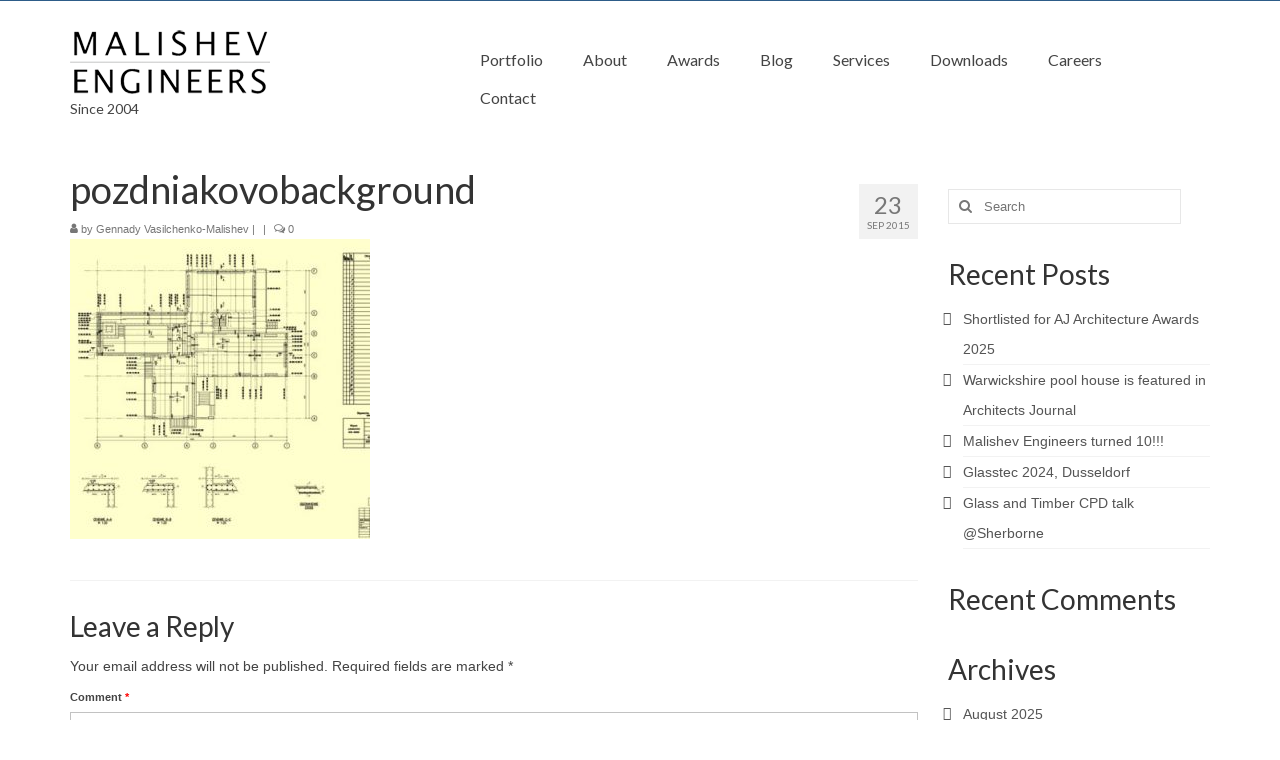

--- FILE ---
content_type: text/html; charset=UTF-8
request_url: https://malishevengineers.com/portfolio/pozdniakovo-russia/pozdniakovobackground
body_size: 19386
content:
<!DOCTYPE html>
<html class="no-js" lang="en-GB" itemscope="itemscope" itemtype="https://schema.org/WebPage">
<head>
  <meta charset="UTF-8">
  <meta name="viewport" content="width=device-width, initial-scale=1.0">
  <meta http-equiv="X-UA-Compatible" content="IE=edge">
  <meta name='robots' content='index, follow, max-image-preview:large, max-snippet:-1, max-video-preview:-1' />

	<!-- This site is optimized with the Yoast SEO plugin v26.6 - https://yoast.com/wordpress/plugins/seo/ -->
	<title>pozdniakovobackground - Malishev Engineers</title>
	<link rel="canonical" href="https://malishevengineers.com/portfolio/pozdniakovo-russia/pozdniakovobackground/" />
	<meta property="og:locale" content="en_GB" />
	<meta property="og:type" content="article" />
	<meta property="og:title" content="pozdniakovobackground - Malishev Engineers" />
	<meta property="og:url" content="https://malishevengineers.com/portfolio/pozdniakovo-russia/pozdniakovobackground/" />
	<meta property="og:site_name" content="Malishev Engineers" />
	<meta property="article:publisher" content="https://www.facebook.com/malishevengineers/" />
	<meta property="og:image" content="https://malishevengineers.com/portfolio/pozdniakovo-russia/pozdniakovobackground" />
	<meta property="og:image:width" content="374" />
	<meta property="og:image:height" content="374" />
	<meta property="og:image:type" content="image/jpeg" />
	<meta name="twitter:card" content="summary_large_image" />
	<meta name="twitter:site" content="@MalishevEngin" />
	<script type="application/ld+json" class="yoast-schema-graph">{"@context":"https://schema.org","@graph":[{"@type":"WebPage","@id":"https://malishevengineers.com/portfolio/pozdniakovo-russia/pozdniakovobackground/","url":"https://malishevengineers.com/portfolio/pozdniakovo-russia/pozdniakovobackground/","name":"pozdniakovobackground - Malishev Engineers","isPartOf":{"@id":"https://malishevengineers.com/#website"},"primaryImageOfPage":{"@id":"https://malishevengineers.com/portfolio/pozdniakovo-russia/pozdniakovobackground/#primaryimage"},"image":{"@id":"https://malishevengineers.com/portfolio/pozdniakovo-russia/pozdniakovobackground/#primaryimage"},"thumbnailUrl":"https://malishevengineers.com/wp-content/uploads/2015/09/pozdniakovobackground.jpg","datePublished":"2015-09-23T12:50:45+00:00","breadcrumb":{"@id":"https://malishevengineers.com/portfolio/pozdniakovo-russia/pozdniakovobackground/#breadcrumb"},"inLanguage":"en-GB","potentialAction":[{"@type":"ReadAction","target":["https://malishevengineers.com/portfolio/pozdniakovo-russia/pozdniakovobackground/"]}]},{"@type":"ImageObject","inLanguage":"en-GB","@id":"https://malishevengineers.com/portfolio/pozdniakovo-russia/pozdniakovobackground/#primaryimage","url":"https://malishevengineers.com/wp-content/uploads/2015/09/pozdniakovobackground.jpg","contentUrl":"https://malishevengineers.com/wp-content/uploads/2015/09/pozdniakovobackground.jpg","width":374,"height":374},{"@type":"BreadcrumbList","@id":"https://malishevengineers.com/portfolio/pozdniakovo-russia/pozdniakovobackground/#breadcrumb","itemListElement":[{"@type":"ListItem","position":1,"name":"Home","item":"https://malishevengineers.com/"},{"@type":"ListItem","position":2,"name":"T-house, Pozdniakovo, Russia","item":"https://malishevengineers.com/portfolio/pozdniakovo-russia"},{"@type":"ListItem","position":3,"name":"pozdniakovobackground"}]},{"@type":"WebSite","@id":"https://malishevengineers.com/#website","url":"https://malishevengineers.com/","name":"Malishev Engineers","description":"Award Winning Creative Structural Design and Glass Engineering","publisher":{"@id":"https://malishevengineers.com/#organization"},"potentialAction":[{"@type":"SearchAction","target":{"@type":"EntryPoint","urlTemplate":"https://malishevengineers.com/?s={search_term_string}"},"query-input":{"@type":"PropertyValueSpecification","valueRequired":true,"valueName":"search_term_string"}}],"inLanguage":"en-GB"},{"@type":"Organization","@id":"https://malishevengineers.com/#organization","name":"Malishev Engineers Ltd","url":"https://malishevengineers.com/","logo":{"@type":"ImageObject","inLanguage":"en-GB","@id":"https://malishevengineers.com/#/schema/logo/image/","url":"https://malishevengineers.com/wp-content/uploads/2015/09/me-logo-200px.png","contentUrl":"https://malishevengineers.com/wp-content/uploads/2015/09/me-logo-200px.png","width":200,"height":73,"caption":"Malishev Engineers Ltd"},"image":{"@id":"https://malishevengineers.com/#/schema/logo/image/"},"sameAs":["https://www.facebook.com/malishevengineers/","https://x.com/MalishevEngin","https://www.instagram.com/malishevengineers/","https://www.linkedin.com/organization/10799777","https://www.youtube.com/channel/UCDG93B_te0NOBcy9PDlLgmA"]}]}</script>
	<!-- / Yoast SEO plugin. -->


<link rel='dns-prefetch' href='//fonts.googleapis.com' />
<link rel="alternate" type="application/rss+xml" title="Malishev Engineers &raquo; Feed" href="https://malishevengineers.com/feed" />
<link rel="alternate" type="application/rss+xml" title="Malishev Engineers &raquo; Comments Feed" href="https://malishevengineers.com/comments/feed" />
<link rel="alternate" type="application/rss+xml" title="Malishev Engineers &raquo; pozdniakovobackground Comments Feed" href="https://malishevengineers.com/portfolio/pozdniakovo-russia/pozdniakovobackground/feed" />
<link rel="alternate" title="oEmbed (JSON)" type="application/json+oembed" href="https://malishevengineers.com/wp-json/oembed/1.0/embed?url=https%3A%2F%2Fmalishevengineers.com%2Fportfolio%2Fpozdniakovo-russia%2Fpozdniakovobackground" />
<link rel="alternate" title="oEmbed (XML)" type="text/xml+oembed" href="https://malishevengineers.com/wp-json/oembed/1.0/embed?url=https%3A%2F%2Fmalishevengineers.com%2Fportfolio%2Fpozdniakovo-russia%2Fpozdniakovobackground&#038;format=xml" />
<style id='wp-img-auto-sizes-contain-inline-css' type='text/css'>
img:is([sizes=auto i],[sizes^="auto," i]){contain-intrinsic-size:3000px 1500px}
/*# sourceURL=wp-img-auto-sizes-contain-inline-css */
</style>
<style id='wp-emoji-styles-inline-css' type='text/css'>

	img.wp-smiley, img.emoji {
		display: inline !important;
		border: none !important;
		box-shadow: none !important;
		height: 1em !important;
		width: 1em !important;
		margin: 0 0.07em !important;
		vertical-align: -0.1em !important;
		background: none !important;
		padding: 0 !important;
	}
/*# sourceURL=wp-emoji-styles-inline-css */
</style>
<style id='wp-block-library-inline-css' type='text/css'>
:root{--wp-block-synced-color:#7a00df;--wp-block-synced-color--rgb:122,0,223;--wp-bound-block-color:var(--wp-block-synced-color);--wp-editor-canvas-background:#ddd;--wp-admin-theme-color:#007cba;--wp-admin-theme-color--rgb:0,124,186;--wp-admin-theme-color-darker-10:#006ba1;--wp-admin-theme-color-darker-10--rgb:0,107,160.5;--wp-admin-theme-color-darker-20:#005a87;--wp-admin-theme-color-darker-20--rgb:0,90,135;--wp-admin-border-width-focus:2px}@media (min-resolution:192dpi){:root{--wp-admin-border-width-focus:1.5px}}.wp-element-button{cursor:pointer}:root .has-very-light-gray-background-color{background-color:#eee}:root .has-very-dark-gray-background-color{background-color:#313131}:root .has-very-light-gray-color{color:#eee}:root .has-very-dark-gray-color{color:#313131}:root .has-vivid-green-cyan-to-vivid-cyan-blue-gradient-background{background:linear-gradient(135deg,#00d084,#0693e3)}:root .has-purple-crush-gradient-background{background:linear-gradient(135deg,#34e2e4,#4721fb 50%,#ab1dfe)}:root .has-hazy-dawn-gradient-background{background:linear-gradient(135deg,#faaca8,#dad0ec)}:root .has-subdued-olive-gradient-background{background:linear-gradient(135deg,#fafae1,#67a671)}:root .has-atomic-cream-gradient-background{background:linear-gradient(135deg,#fdd79a,#004a59)}:root .has-nightshade-gradient-background{background:linear-gradient(135deg,#330968,#31cdcf)}:root .has-midnight-gradient-background{background:linear-gradient(135deg,#020381,#2874fc)}:root{--wp--preset--font-size--normal:16px;--wp--preset--font-size--huge:42px}.has-regular-font-size{font-size:1em}.has-larger-font-size{font-size:2.625em}.has-normal-font-size{font-size:var(--wp--preset--font-size--normal)}.has-huge-font-size{font-size:var(--wp--preset--font-size--huge)}.has-text-align-center{text-align:center}.has-text-align-left{text-align:left}.has-text-align-right{text-align:right}.has-fit-text{white-space:nowrap!important}#end-resizable-editor-section{display:none}.aligncenter{clear:both}.items-justified-left{justify-content:flex-start}.items-justified-center{justify-content:center}.items-justified-right{justify-content:flex-end}.items-justified-space-between{justify-content:space-between}.screen-reader-text{border:0;clip-path:inset(50%);height:1px;margin:-1px;overflow:hidden;padding:0;position:absolute;width:1px;word-wrap:normal!important}.screen-reader-text:focus{background-color:#ddd;clip-path:none;color:#444;display:block;font-size:1em;height:auto;left:5px;line-height:normal;padding:15px 23px 14px;text-decoration:none;top:5px;width:auto;z-index:100000}html :where(.has-border-color){border-style:solid}html :where([style*=border-top-color]){border-top-style:solid}html :where([style*=border-right-color]){border-right-style:solid}html :where([style*=border-bottom-color]){border-bottom-style:solid}html :where([style*=border-left-color]){border-left-style:solid}html :where([style*=border-width]){border-style:solid}html :where([style*=border-top-width]){border-top-style:solid}html :where([style*=border-right-width]){border-right-style:solid}html :where([style*=border-bottom-width]){border-bottom-style:solid}html :where([style*=border-left-width]){border-left-style:solid}html :where(img[class*=wp-image-]){height:auto;max-width:100%}:where(figure){margin:0 0 1em}html :where(.is-position-sticky){--wp-admin--admin-bar--position-offset:var(--wp-admin--admin-bar--height,0px)}@media screen and (max-width:600px){html :where(.is-position-sticky){--wp-admin--admin-bar--position-offset:0px}}

/*# sourceURL=wp-block-library-inline-css */
</style><style id='wp-block-paragraph-inline-css' type='text/css'>
.is-small-text{font-size:.875em}.is-regular-text{font-size:1em}.is-large-text{font-size:2.25em}.is-larger-text{font-size:3em}.has-drop-cap:not(:focus):first-letter{float:left;font-size:8.4em;font-style:normal;font-weight:100;line-height:.68;margin:.05em .1em 0 0;text-transform:uppercase}body.rtl .has-drop-cap:not(:focus):first-letter{float:none;margin-left:.1em}p.has-drop-cap.has-background{overflow:hidden}:root :where(p.has-background){padding:1.25em 2.375em}:where(p.has-text-color:not(.has-link-color)) a{color:inherit}p.has-text-align-left[style*="writing-mode:vertical-lr"],p.has-text-align-right[style*="writing-mode:vertical-rl"]{rotate:180deg}
/*# sourceURL=https://malishevengineers.com/wp-includes/blocks/paragraph/style.min.css */
</style>
<link rel='stylesheet' id='wc-blocks-style-css' href='https://malishevengineers.com/wp-content/plugins/woocommerce/assets/client/blocks/wc-blocks.css?ver=wc-10.4.3' type='text/css' media='all' />
<style id='global-styles-inline-css' type='text/css'>
:root{--wp--preset--aspect-ratio--square: 1;--wp--preset--aspect-ratio--4-3: 4/3;--wp--preset--aspect-ratio--3-4: 3/4;--wp--preset--aspect-ratio--3-2: 3/2;--wp--preset--aspect-ratio--2-3: 2/3;--wp--preset--aspect-ratio--16-9: 16/9;--wp--preset--aspect-ratio--9-16: 9/16;--wp--preset--color--black: #000;--wp--preset--color--cyan-bluish-gray: #abb8c3;--wp--preset--color--white: #fff;--wp--preset--color--pale-pink: #f78da7;--wp--preset--color--vivid-red: #cf2e2e;--wp--preset--color--luminous-vivid-orange: #ff6900;--wp--preset--color--luminous-vivid-amber: #fcb900;--wp--preset--color--light-green-cyan: #7bdcb5;--wp--preset--color--vivid-green-cyan: #00d084;--wp--preset--color--pale-cyan-blue: #8ed1fc;--wp--preset--color--vivid-cyan-blue: #0693e3;--wp--preset--color--vivid-purple: #9b51e0;--wp--preset--color--virtue-primary: #2d5c88;--wp--preset--color--virtue-primary-light: #6c8dab;--wp--preset--color--very-light-gray: #eee;--wp--preset--color--very-dark-gray: #444;--wp--preset--gradient--vivid-cyan-blue-to-vivid-purple: linear-gradient(135deg,rgb(6,147,227) 0%,rgb(155,81,224) 100%);--wp--preset--gradient--light-green-cyan-to-vivid-green-cyan: linear-gradient(135deg,rgb(122,220,180) 0%,rgb(0,208,130) 100%);--wp--preset--gradient--luminous-vivid-amber-to-luminous-vivid-orange: linear-gradient(135deg,rgb(252,185,0) 0%,rgb(255,105,0) 100%);--wp--preset--gradient--luminous-vivid-orange-to-vivid-red: linear-gradient(135deg,rgb(255,105,0) 0%,rgb(207,46,46) 100%);--wp--preset--gradient--very-light-gray-to-cyan-bluish-gray: linear-gradient(135deg,rgb(238,238,238) 0%,rgb(169,184,195) 100%);--wp--preset--gradient--cool-to-warm-spectrum: linear-gradient(135deg,rgb(74,234,220) 0%,rgb(151,120,209) 20%,rgb(207,42,186) 40%,rgb(238,44,130) 60%,rgb(251,105,98) 80%,rgb(254,248,76) 100%);--wp--preset--gradient--blush-light-purple: linear-gradient(135deg,rgb(255,206,236) 0%,rgb(152,150,240) 100%);--wp--preset--gradient--blush-bordeaux: linear-gradient(135deg,rgb(254,205,165) 0%,rgb(254,45,45) 50%,rgb(107,0,62) 100%);--wp--preset--gradient--luminous-dusk: linear-gradient(135deg,rgb(255,203,112) 0%,rgb(199,81,192) 50%,rgb(65,88,208) 100%);--wp--preset--gradient--pale-ocean: linear-gradient(135deg,rgb(255,245,203) 0%,rgb(182,227,212) 50%,rgb(51,167,181) 100%);--wp--preset--gradient--electric-grass: linear-gradient(135deg,rgb(202,248,128) 0%,rgb(113,206,126) 100%);--wp--preset--gradient--midnight: linear-gradient(135deg,rgb(2,3,129) 0%,rgb(40,116,252) 100%);--wp--preset--font-size--small: 13px;--wp--preset--font-size--medium: 20px;--wp--preset--font-size--large: 36px;--wp--preset--font-size--x-large: 42px;--wp--preset--spacing--20: 0.44rem;--wp--preset--spacing--30: 0.67rem;--wp--preset--spacing--40: 1rem;--wp--preset--spacing--50: 1.5rem;--wp--preset--spacing--60: 2.25rem;--wp--preset--spacing--70: 3.38rem;--wp--preset--spacing--80: 5.06rem;--wp--preset--shadow--natural: 6px 6px 9px rgba(0, 0, 0, 0.2);--wp--preset--shadow--deep: 12px 12px 50px rgba(0, 0, 0, 0.4);--wp--preset--shadow--sharp: 6px 6px 0px rgba(0, 0, 0, 0.2);--wp--preset--shadow--outlined: 6px 6px 0px -3px rgb(255, 255, 255), 6px 6px rgb(0, 0, 0);--wp--preset--shadow--crisp: 6px 6px 0px rgb(0, 0, 0);}:where(.is-layout-flex){gap: 0.5em;}:where(.is-layout-grid){gap: 0.5em;}body .is-layout-flex{display: flex;}.is-layout-flex{flex-wrap: wrap;align-items: center;}.is-layout-flex > :is(*, div){margin: 0;}body .is-layout-grid{display: grid;}.is-layout-grid > :is(*, div){margin: 0;}:where(.wp-block-columns.is-layout-flex){gap: 2em;}:where(.wp-block-columns.is-layout-grid){gap: 2em;}:where(.wp-block-post-template.is-layout-flex){gap: 1.25em;}:where(.wp-block-post-template.is-layout-grid){gap: 1.25em;}.has-black-color{color: var(--wp--preset--color--black) !important;}.has-cyan-bluish-gray-color{color: var(--wp--preset--color--cyan-bluish-gray) !important;}.has-white-color{color: var(--wp--preset--color--white) !important;}.has-pale-pink-color{color: var(--wp--preset--color--pale-pink) !important;}.has-vivid-red-color{color: var(--wp--preset--color--vivid-red) !important;}.has-luminous-vivid-orange-color{color: var(--wp--preset--color--luminous-vivid-orange) !important;}.has-luminous-vivid-amber-color{color: var(--wp--preset--color--luminous-vivid-amber) !important;}.has-light-green-cyan-color{color: var(--wp--preset--color--light-green-cyan) !important;}.has-vivid-green-cyan-color{color: var(--wp--preset--color--vivid-green-cyan) !important;}.has-pale-cyan-blue-color{color: var(--wp--preset--color--pale-cyan-blue) !important;}.has-vivid-cyan-blue-color{color: var(--wp--preset--color--vivid-cyan-blue) !important;}.has-vivid-purple-color{color: var(--wp--preset--color--vivid-purple) !important;}.has-black-background-color{background-color: var(--wp--preset--color--black) !important;}.has-cyan-bluish-gray-background-color{background-color: var(--wp--preset--color--cyan-bluish-gray) !important;}.has-white-background-color{background-color: var(--wp--preset--color--white) !important;}.has-pale-pink-background-color{background-color: var(--wp--preset--color--pale-pink) !important;}.has-vivid-red-background-color{background-color: var(--wp--preset--color--vivid-red) !important;}.has-luminous-vivid-orange-background-color{background-color: var(--wp--preset--color--luminous-vivid-orange) !important;}.has-luminous-vivid-amber-background-color{background-color: var(--wp--preset--color--luminous-vivid-amber) !important;}.has-light-green-cyan-background-color{background-color: var(--wp--preset--color--light-green-cyan) !important;}.has-vivid-green-cyan-background-color{background-color: var(--wp--preset--color--vivid-green-cyan) !important;}.has-pale-cyan-blue-background-color{background-color: var(--wp--preset--color--pale-cyan-blue) !important;}.has-vivid-cyan-blue-background-color{background-color: var(--wp--preset--color--vivid-cyan-blue) !important;}.has-vivid-purple-background-color{background-color: var(--wp--preset--color--vivid-purple) !important;}.has-black-border-color{border-color: var(--wp--preset--color--black) !important;}.has-cyan-bluish-gray-border-color{border-color: var(--wp--preset--color--cyan-bluish-gray) !important;}.has-white-border-color{border-color: var(--wp--preset--color--white) !important;}.has-pale-pink-border-color{border-color: var(--wp--preset--color--pale-pink) !important;}.has-vivid-red-border-color{border-color: var(--wp--preset--color--vivid-red) !important;}.has-luminous-vivid-orange-border-color{border-color: var(--wp--preset--color--luminous-vivid-orange) !important;}.has-luminous-vivid-amber-border-color{border-color: var(--wp--preset--color--luminous-vivid-amber) !important;}.has-light-green-cyan-border-color{border-color: var(--wp--preset--color--light-green-cyan) !important;}.has-vivid-green-cyan-border-color{border-color: var(--wp--preset--color--vivid-green-cyan) !important;}.has-pale-cyan-blue-border-color{border-color: var(--wp--preset--color--pale-cyan-blue) !important;}.has-vivid-cyan-blue-border-color{border-color: var(--wp--preset--color--vivid-cyan-blue) !important;}.has-vivid-purple-border-color{border-color: var(--wp--preset--color--vivid-purple) !important;}.has-vivid-cyan-blue-to-vivid-purple-gradient-background{background: var(--wp--preset--gradient--vivid-cyan-blue-to-vivid-purple) !important;}.has-light-green-cyan-to-vivid-green-cyan-gradient-background{background: var(--wp--preset--gradient--light-green-cyan-to-vivid-green-cyan) !important;}.has-luminous-vivid-amber-to-luminous-vivid-orange-gradient-background{background: var(--wp--preset--gradient--luminous-vivid-amber-to-luminous-vivid-orange) !important;}.has-luminous-vivid-orange-to-vivid-red-gradient-background{background: var(--wp--preset--gradient--luminous-vivid-orange-to-vivid-red) !important;}.has-very-light-gray-to-cyan-bluish-gray-gradient-background{background: var(--wp--preset--gradient--very-light-gray-to-cyan-bluish-gray) !important;}.has-cool-to-warm-spectrum-gradient-background{background: var(--wp--preset--gradient--cool-to-warm-spectrum) !important;}.has-blush-light-purple-gradient-background{background: var(--wp--preset--gradient--blush-light-purple) !important;}.has-blush-bordeaux-gradient-background{background: var(--wp--preset--gradient--blush-bordeaux) !important;}.has-luminous-dusk-gradient-background{background: var(--wp--preset--gradient--luminous-dusk) !important;}.has-pale-ocean-gradient-background{background: var(--wp--preset--gradient--pale-ocean) !important;}.has-electric-grass-gradient-background{background: var(--wp--preset--gradient--electric-grass) !important;}.has-midnight-gradient-background{background: var(--wp--preset--gradient--midnight) !important;}.has-small-font-size{font-size: var(--wp--preset--font-size--small) !important;}.has-medium-font-size{font-size: var(--wp--preset--font-size--medium) !important;}.has-large-font-size{font-size: var(--wp--preset--font-size--large) !important;}.has-x-large-font-size{font-size: var(--wp--preset--font-size--x-large) !important;}
/*# sourceURL=global-styles-inline-css */
</style>

<style id='classic-theme-styles-inline-css' type='text/css'>
/*! This file is auto-generated */
.wp-block-button__link{color:#fff;background-color:#32373c;border-radius:9999px;box-shadow:none;text-decoration:none;padding:calc(.667em + 2px) calc(1.333em + 2px);font-size:1.125em}.wp-block-file__button{background:#32373c;color:#fff;text-decoration:none}
/*# sourceURL=/wp-includes/css/classic-themes.min.css */
</style>
<link rel='stylesheet' id='woof-css' href='https://malishevengineers.com/wp-content/plugins/woocommerce-products-filter/css/front.css?ver=1.3.7.4' type='text/css' media='all' />
<style id='woof-inline-css' type='text/css'>

.woof_products_top_panel li span, .woof_products_top_panel2 li span{background: url(https://malishevengineers.com/wp-content/plugins/woocommerce-products-filter/img/delete.png);background-size: 14px 14px;background-repeat: no-repeat;background-position: right;}
.woof_edit_view{
                    display: none;
                }

/*# sourceURL=woof-inline-css */
</style>
<link rel='stylesheet' id='chosen-drop-down-css' href='https://malishevengineers.com/wp-content/plugins/woocommerce-products-filter/js/chosen/chosen.min.css?ver=1.3.7.4' type='text/css' media='all' />
<link rel='stylesheet' id='woof_by_author_html_items-css' href='https://malishevengineers.com/wp-content/plugins/woocommerce-products-filter/ext/by_author/css/by_author.css?ver=1.3.7.4' type='text/css' media='all' />
<link rel='stylesheet' id='woof_by_instock_html_items-css' href='https://malishevengineers.com/wp-content/plugins/woocommerce-products-filter/ext/by_instock/css/by_instock.css?ver=1.3.7.4' type='text/css' media='all' />
<link rel='stylesheet' id='woof_by_onsales_html_items-css' href='https://malishevengineers.com/wp-content/plugins/woocommerce-products-filter/ext/by_onsales/css/by_onsales.css?ver=1.3.7.4' type='text/css' media='all' />
<link rel='stylesheet' id='woof_by_text_html_items-css' href='https://malishevengineers.com/wp-content/plugins/woocommerce-products-filter/ext/by_text/assets/css/front.css?ver=1.3.7.4' type='text/css' media='all' />
<link rel='stylesheet' id='woof_label_html_items-css' href='https://malishevengineers.com/wp-content/plugins/woocommerce-products-filter/ext/label/css/html_types/label.css?ver=1.3.7.4' type='text/css' media='all' />
<link rel='stylesheet' id='woof_select_radio_check_html_items-css' href='https://malishevengineers.com/wp-content/plugins/woocommerce-products-filter/ext/select_radio_check/css/html_types/select_radio_check.css?ver=1.3.7.4' type='text/css' media='all' />
<link rel='stylesheet' id='woof_sd_html_items_checkbox-css' href='https://malishevengineers.com/wp-content/plugins/woocommerce-products-filter/ext/smart_designer/css/elements/checkbox.css?ver=1.3.7.4' type='text/css' media='all' />
<link rel='stylesheet' id='woof_sd_html_items_radio-css' href='https://malishevengineers.com/wp-content/plugins/woocommerce-products-filter/ext/smart_designer/css/elements/radio.css?ver=1.3.7.4' type='text/css' media='all' />
<link rel='stylesheet' id='woof_sd_html_items_switcher-css' href='https://malishevengineers.com/wp-content/plugins/woocommerce-products-filter/ext/smart_designer/css/elements/switcher.css?ver=1.3.7.4' type='text/css' media='all' />
<link rel='stylesheet' id='woof_sd_html_items_color-css' href='https://malishevengineers.com/wp-content/plugins/woocommerce-products-filter/ext/smart_designer/css/elements/color.css?ver=1.3.7.4' type='text/css' media='all' />
<link rel='stylesheet' id='woof_sd_html_items_tooltip-css' href='https://malishevengineers.com/wp-content/plugins/woocommerce-products-filter/ext/smart_designer/css/tooltip.css?ver=1.3.7.4' type='text/css' media='all' />
<link rel='stylesheet' id='woof_sd_html_items_front-css' href='https://malishevengineers.com/wp-content/plugins/woocommerce-products-filter/ext/smart_designer/css/front.css?ver=1.3.7.4' type='text/css' media='all' />
<link rel='stylesheet' id='woof-switcher23-css' href='https://malishevengineers.com/wp-content/plugins/woocommerce-products-filter/css/switcher.css?ver=1.3.7.4' type='text/css' media='all' />
<style id='woocommerce-inline-inline-css' type='text/css'>
.woocommerce form .form-row .required { visibility: visible; }
/*# sourceURL=woocommerce-inline-inline-css */
</style>
<style id='kadence-blocks-global-variables-inline-css' type='text/css'>
:root {--global-kb-font-size-sm:clamp(0.8rem, 0.73rem + 0.217vw, 0.9rem);--global-kb-font-size-md:clamp(1.1rem, 0.995rem + 0.326vw, 1.25rem);--global-kb-font-size-lg:clamp(1.75rem, 1.576rem + 0.543vw, 2rem);--global-kb-font-size-xl:clamp(2.25rem, 1.728rem + 1.63vw, 3rem);--global-kb-font-size-xxl:clamp(2.5rem, 1.456rem + 3.26vw, 4rem);--global-kb-font-size-xxxl:clamp(2.75rem, 0.489rem + 7.065vw, 6rem);}:root {--global-palette1: #3182CE;--global-palette2: #2B6CB0;--global-palette3: #1A202C;--global-palette4: #2D3748;--global-palette5: #4A5568;--global-palette6: #718096;--global-palette7: #EDF2F7;--global-palette8: #F7FAFC;--global-palette9: #ffffff;}
/*# sourceURL=kadence-blocks-global-variables-inline-css */
</style>
<link rel='stylesheet' id='virtue_theme-css' href='https://malishevengineers.com/wp-content/themes/virtue/assets/css/virtue.css?ver=3.4.14' type='text/css' media='all' />
<link rel='stylesheet' id='virtue_skin-css' href='https://malishevengineers.com/wp-content/themes/virtue/assets/css/skins/default.css?ver=3.4.14' type='text/css' media='all' />
<link rel='stylesheet' id='redux-google-fonts-virtue-css' href='https://fonts.googleapis.com/css?family=Lato%3A400%2C700&#038;ver=6.9' type='text/css' media='all' />
<script type="text/javascript" src="https://malishevengineers.com/wp-includes/js/jquery/jquery.min.js?ver=3.7.1" id="jquery-core-js"></script>
<script type="text/javascript" src="https://malishevengineers.com/wp-includes/js/jquery/jquery-migrate.min.js?ver=3.4.1" id="jquery-migrate-js"></script>
<script type="text/javascript" id="woof-husky-js-extra">
/* <![CDATA[ */
var woof_husky_txt = {"ajax_url":"https://malishevengineers.com/wp-admin/admin-ajax.php","plugin_uri":"https://malishevengineers.com/wp-content/plugins/woocommerce-products-filter/ext/by_text/","loader":"https://malishevengineers.com/wp-content/plugins/woocommerce-products-filter/ext/by_text/assets/img/ajax-loader.gif","not_found":"Nothing found!","prev":"Prev","next":"Next","site_link":"https://malishevengineers.com","default_data":{"placeholder":"","behavior":"title","search_by_full_word":0,"autocomplete":1,"how_to_open_links":0,"taxonomy_compatibility":0,"sku_compatibility":0,"custom_fields":"","search_desc_variant":0,"view_text_length":10,"min_symbols":3,"max_posts":10,"image":"","notes_for_customer":"","template":"default","max_open_height":300,"page":0}};
//# sourceURL=woof-husky-js-extra
/* ]]> */
</script>
<script type="text/javascript" src="https://malishevengineers.com/wp-content/plugins/woocommerce-products-filter/ext/by_text/assets/js/husky.js?ver=1.3.7.4" id="woof-husky-js"></script>
<script type="text/javascript" src="https://malishevengineers.com/wp-content/plugins/woocommerce/assets/js/jquery-blockui/jquery.blockUI.min.js?ver=2.7.0-wc.10.4.3" id="wc-jquery-blockui-js" defer="defer" data-wp-strategy="defer"></script>
<script type="text/javascript" id="wc-add-to-cart-js-extra">
/* <![CDATA[ */
var wc_add_to_cart_params = {"ajax_url":"/wp-admin/admin-ajax.php","wc_ajax_url":"/?wc-ajax=%%endpoint%%","i18n_view_cart":"View basket","cart_url":"https://malishevengineers.com/cart","is_cart":"","cart_redirect_after_add":"yes"};
//# sourceURL=wc-add-to-cart-js-extra
/* ]]> */
</script>
<script type="text/javascript" src="https://malishevengineers.com/wp-content/plugins/woocommerce/assets/js/frontend/add-to-cart.min.js?ver=10.4.3" id="wc-add-to-cart-js" defer="defer" data-wp-strategy="defer"></script>
<script type="text/javascript" src="https://malishevengineers.com/wp-content/plugins/woocommerce/assets/js/js-cookie/js.cookie.min.js?ver=2.1.4-wc.10.4.3" id="wc-js-cookie-js" defer="defer" data-wp-strategy="defer"></script>
<script type="text/javascript" id="woocommerce-js-extra">
/* <![CDATA[ */
var woocommerce_params = {"ajax_url":"/wp-admin/admin-ajax.php","wc_ajax_url":"/?wc-ajax=%%endpoint%%","i18n_password_show":"Show password","i18n_password_hide":"Hide password"};
//# sourceURL=woocommerce-js-extra
/* ]]> */
</script>
<script type="text/javascript" src="https://malishevengineers.com/wp-content/plugins/woocommerce/assets/js/frontend/woocommerce.min.js?ver=10.4.3" id="woocommerce-js" defer="defer" data-wp-strategy="defer"></script>
<link rel="https://api.w.org/" href="https://malishevengineers.com/wp-json/" /><link rel="alternate" title="JSON" type="application/json" href="https://malishevengineers.com/wp-json/wp/v2/media/474" /><link rel="EditURI" type="application/rsd+xml" title="RSD" href="https://malishevengineers.com/xmlrpc.php?rsd" />
<meta name="generator" content="WordPress 6.9" />
<meta name="generator" content="WooCommerce 10.4.3" />
<link rel='shortlink' href='https://malishevengineers.com/?p=474' />
<style type="text/css">#logo {padding-top:25px;}#logo {padding-bottom:10px;}#logo {margin-left:0px;}#logo {margin-right:0px;}#nav-main {margin-top:40px;}#nav-main {margin-bottom:10px;}.headerfont, .tp-caption {font-family:Lato;}.topbarmenu ul li {font-family:Lato;}input[type=number]::-webkit-inner-spin-button, input[type=number]::-webkit-outer-spin-button { -webkit-appearance: none; margin: 0; } input[type=number] {-moz-appearance: textfield;}.quantity input::-webkit-outer-spin-button,.quantity input::-webkit-inner-spin-button {display: none;}.product_item .product_details h5 {text-transform: none;}.product_item .product_details h5 {min-height:40px;}.entry-content p { margin-bottom:16px;}</style>	<noscript><style>.woocommerce-product-gallery{ opacity: 1 !important; }</style></noscript>
	<style type="text/css">.recentcomments a{display:inline !important;padding:0 !important;margin:0 !important;}</style><link rel="icon" href="https://malishevengineers.com/wp-content/uploads/2017/04/MEavatar-lines-100x100.jpg" sizes="32x32" />
<link rel="icon" href="https://malishevengineers.com/wp-content/uploads/2017/04/MEavatar-lines-200x200.jpg" sizes="192x192" />
<link rel="apple-touch-icon" href="https://malishevengineers.com/wp-content/uploads/2017/04/MEavatar-lines-200x200.jpg" />
<meta name="msapplication-TileImage" content="https://malishevengineers.com/wp-content/uploads/2017/04/MEavatar-lines-300x300.jpg" />
		<style type="text/css" id="wp-custom-css">
			/*
You can add your own CSS here.

Click the help icon above to learn more.
*/

/* Remove bullet point in the sidebar for Categories*/
.widget-first {
list-style: none;
}
.widget {
list-style: none;
}

/* Keep WooCommerce Products same height */
.archive.woocommerce-page .entry-featured {
	min-height: 200px;
}

/* Position sidebar to the left */
/* div.main.col-lg-9.col-md-8 {
    float: right;
} */


		</style>
		<style type="text/css" title="dynamic-css" class="options-output">header #logo a.brand,.logofont{font-family:Lato;line-height:40px;font-weight:400;font-style:normal;font-size:32px;}.kad_tagline{font-family:Lato;line-height:20px;font-weight:400;font-style:normal;color:#444444;font-size:14px;}.product_item .product_details h5{font-family:Lato;line-height:20px;font-weight:700;font-style:normal;color:#7304e2;font-size:16px;}h1{font-family:Lato;line-height:40px;font-weight:normal;font-style:400;font-size:38px;}h2{font-family:Lato;line-height:40px;font-weight:normal;font-style:normal;font-size:32px;}h3{font-family:Lato;line-height:40px;font-weight:normal;font-style:400;font-size:28px;}h4{font-family:Lato;line-height:40px;font-weight:normal;font-style:400;font-size:24px;}h5{font-family:Lato;line-height:24px;font-weight:normal;font-style:700;font-size:18px;}body{font-family:Verdana, Geneva, sans-serif;line-height:20px;font-weight:normal;font-style:400;font-size:14px;}#nav-main ul.sf-menu a{font-family:Lato;line-height:18px;font-weight:400;font-style:normal;font-size:16px;}#nav-second ul.sf-menu a{font-family:Lato;line-height:22px;font-weight:400;font-style:normal;font-size:18px;}.kad-nav-inner .kad-mnav, .kad-mobile-nav .kad-nav-inner li a,.nav-trigger-case{font-family:Lato;line-height:20px;font-weight:400;font-style:normal;font-size:16px;}</style><link rel='stylesheet' id='woof_sections_style-css' href='https://malishevengineers.com/wp-content/plugins/woocommerce-products-filter/ext/sections/css/sections.css?ver=1.3.7.4' type='text/css' media='all' />
<link rel='stylesheet' id='woocommerce-currency-switcher-css' href='https://malishevengineers.com/wp-content/plugins/woocommerce-currency-switcher/css/front.css?ver=1.4.4' type='text/css' media='all' />
<link rel='stylesheet' id='woof_tooltip-css-css' href='https://malishevengineers.com/wp-content/plugins/woocommerce-products-filter/js/tooltip/css/tooltipster.bundle.min.css?ver=1.3.7.4' type='text/css' media='all' />
<link rel='stylesheet' id='woof_tooltip-css-noir-css' href='https://malishevengineers.com/wp-content/plugins/woocommerce-products-filter/js/tooltip/css/plugins/tooltipster/sideTip/themes/tooltipster-sideTip-noir.min.css?ver=1.3.7.4' type='text/css' media='all' />
<link rel='stylesheet' id='ion.range-slider-css' href='https://malishevengineers.com/wp-content/plugins/woocommerce-products-filter/js/ion.range-slider/css/ion.rangeSlider.css?ver=1.3.7.4' type='text/css' media='all' />
<link rel='stylesheet' id='woof-front-builder-css-css' href='https://malishevengineers.com/wp-content/plugins/woocommerce-products-filter/ext/front_builder/css/front-builder.css?ver=1.3.7.4' type='text/css' media='all' />
<link rel='stylesheet' id='woof-slideout-tab-css-css' href='https://malishevengineers.com/wp-content/plugins/woocommerce-products-filter/ext/slideout/css/jquery.tabSlideOut.css?ver=1.3.7.4' type='text/css' media='all' />
<link rel='stylesheet' id='woof-slideout-css-css' href='https://malishevengineers.com/wp-content/plugins/woocommerce-products-filter/ext/slideout/css/slideout.css?ver=1.3.7.4' type='text/css' media='all' />
</head>
<body class="attachment wp-singular attachment-template-default single single-attachment postid-474 attachmentid-474 attachment-jpeg wp-embed-responsive wp-theme-virtue theme-virtue woocommerce-no-js wide pozdniakovobackground currency-gbp">
	<div id="kt-skip-link"><a href="#content">Skip to Main Content</a></div>
	<div id="wrapper" class="container">
	<header class="banner headerclass" itemscope itemtype="https://schema.org/WPHeader">
	<div id="topbar" class="topclass">
	<div class="container">
		<div class="row">
			<div class="col-md-6 col-sm-6 kad-topbar-left">
				<div class="topbarmenu clearfix">
								</div>
			</div><!-- close col-md-6 --> 
			<div class="col-md-6 col-sm-6 kad-topbar-right">
				<div id="topbar-search" class="topbar-widget">
									</div>
			</div> <!-- close col-md-6-->
		</div> <!-- Close Row -->
	</div> <!-- Close Container -->
</div>	<div class="container">
		<div class="row">
			<div class="col-md-4 clearfix kad-header-left">
				<div id="logo" class="logocase">
					<a class="brand logofont" href="https://malishevengineers.com/">
													<div id="thelogo">
								<img src="https://malishevengineers.com/wp-content/uploads/2015/09/me-logo-200px.png" alt="Malishev Engineers" width="200" height="73" class="kad-standard-logo" />
															</div>
												</a>
											<p class="kad_tagline belowlogo-text">Since 2004</p>
									</div> <!-- Close #logo -->
			</div><!-- close logo span -->
							<div class="col-md-8 kad-header-right">
					<nav id="nav-main" class="clearfix" itemscope itemtype="https://schema.org/SiteNavigationElement">
						<ul id="menu-top" class="sf-menu"><li  class=" sf-dropdown menu-item-67"><a href="https://malishevengineers.com/portfolio"><span>Portfolio</span></a>
<ul class="sub-menu sf-dropdown-menu dropdown">
	<li  class=" menu-item-204"><a href="https://malishevengineers.com/arts"><span>Arts</span></a></li>
	<li  class=" menu-item-746"><a href="https://malishevengineers.com/competitions"><span>Competitions</span></a></li>
	<li  class=" menu-item-139"><a href="https://malishevengineers.com/education"><span>Education</span></a></li>
	<li  class=" menu-item-104"><a href="https://malishevengineers.com/fecades"><span>Facades</span></a></li>
	<li  class=" menu-item-207"><a href="https://malishevengineers.com/lightweight-structures"><span>Lightweight Structures</span></a></li>
	<li  class=" menu-item-215"><a href="https://malishevengineers.com/parametric-design"><span>Parametric Design</span></a></li>
	<li  class=" menu-item-200"><a href="https://malishevengineers.com/product-design"><span>Product Design</span></a></li>
	<li  class=" menu-item-1126"><a href="https://malishevengineers.com/public-buildings-structures-buildings-for-general-public"><span>Public</span></a></li>
	<li  class=" menu-item-210"><a href="https://malishevengineers.com/research-development"><span>Research and Development</span></a></li>
	<li  class=" menu-item-136"><a href="https://malishevengineers.com/residential"><span>Residential</span></a></li>
	<li  class=" menu-item-126"><a href="https://malishevengineers.com/stairs"><span>Stairs</span></a></li>
	<li  class=" menu-item-130"><a href="https://malishevengineers.com/structural-glass"><span>Structural Glass</span></a></li>
</ul>
</li>
<li  class=" menu-item-59"><a href="https://malishevengineers.com/about-malishev-engineers-award-winning-creative-engineering-practice"><span>About</span></a></li>
<li  class=" menu-item-113"><a href="https://malishevengineers.com/award-winning-engineers-structural-awards-architectural-awards"><span>Awards</span></a></li>
<li  class=" menu-item-195"><a href="https://malishevengineers.com/shortlisted-for-aj-architecture-awards-2025"><span>Blog</span></a></li>
<li  class=" menu-item-710"><a href="https://malishevengineers.com/services"><span>Services</span></a></li>
<li  class=" menu-item-1637"><a href="https://malishevengineers.com/downloads"><span>Downloads</span></a></li>
<li  class=" menu-item-722"><a href="https://malishevengineers.com/structural-engineer-careers"><span>Careers</span></a></li>
<li  class=" menu-item-91"><a href="https://malishevengineers.com/contact"><span>Contact</span></a></li>
</ul>					</nav> 
				</div> <!-- Close menuclass-->
			       
		</div> <!-- Close Row -->
					<div id="mobile-nav-trigger" class="nav-trigger">
				<button class="nav-trigger-case mobileclass collapsed" data-toggle="collapse" data-target=".kad-nav-collapse">
					<span class="kad-navbtn"><i class="icon-reorder"></i></span>
					<span class="kad-menu-name">Menu</span>
				</button>
			</div>
			<div id="kad-mobile-nav" class="kad-mobile-nav">
				<div class="kad-nav-inner mobileclass">
					<div class="kad-nav-collapse">
					<ul id="menu-top-1" class="kad-mnav"><li  class=" sf-dropdown menu-item-67"><a href="https://malishevengineers.com/portfolio"><span>Portfolio</span></a>
<ul class="sub-menu sf-dropdown-menu dropdown">
	<li  class=" menu-item-204"><a href="https://malishevengineers.com/arts"><span>Arts</span></a></li>
	<li  class=" menu-item-746"><a href="https://malishevengineers.com/competitions"><span>Competitions</span></a></li>
	<li  class=" menu-item-139"><a href="https://malishevengineers.com/education"><span>Education</span></a></li>
	<li  class=" menu-item-104"><a href="https://malishevengineers.com/fecades"><span>Facades</span></a></li>
	<li  class=" menu-item-207"><a href="https://malishevengineers.com/lightweight-structures"><span>Lightweight Structures</span></a></li>
	<li  class=" menu-item-215"><a href="https://malishevengineers.com/parametric-design"><span>Parametric Design</span></a></li>
	<li  class=" menu-item-200"><a href="https://malishevengineers.com/product-design"><span>Product Design</span></a></li>
	<li  class=" menu-item-1126"><a href="https://malishevengineers.com/public-buildings-structures-buildings-for-general-public"><span>Public</span></a></li>
	<li  class=" menu-item-210"><a href="https://malishevengineers.com/research-development"><span>Research and Development</span></a></li>
	<li  class=" menu-item-136"><a href="https://malishevengineers.com/residential"><span>Residential</span></a></li>
	<li  class=" menu-item-126"><a href="https://malishevengineers.com/stairs"><span>Stairs</span></a></li>
	<li  class=" menu-item-130"><a href="https://malishevengineers.com/structural-glass"><span>Structural Glass</span></a></li>
</ul>
</li>
<li  class=" menu-item-59"><a href="https://malishevengineers.com/about-malishev-engineers-award-winning-creative-engineering-practice"><span>About</span></a></li>
<li  class=" menu-item-113"><a href="https://malishevengineers.com/award-winning-engineers-structural-awards-architectural-awards"><span>Awards</span></a></li>
<li  class=" menu-item-195"><a href="https://malishevengineers.com/shortlisted-for-aj-architecture-awards-2025"><span>Blog</span></a></li>
<li  class=" menu-item-710"><a href="https://malishevengineers.com/services"><span>Services</span></a></li>
<li  class=" menu-item-1637"><a href="https://malishevengineers.com/downloads"><span>Downloads</span></a></li>
<li  class=" menu-item-722"><a href="https://malishevengineers.com/structural-engineer-careers"><span>Careers</span></a></li>
<li  class=" menu-item-91"><a href="https://malishevengineers.com/contact"><span>Contact</span></a></li>
</ul>					</div>
				</div>
			</div>
		 
	</div> <!-- Close Container -->
	</header>
	<div class="wrap contentclass" role="document">

	<div class="container virtue-woomessages-container"><div class="woocommerce"></div></div><div id="content" class="container">
	<div class="row single-article" itemscope itemtype="https://schema.org/BlogPosting">
		<div class="main col-lg-9 col-md-8" role="main">
					<article class="post-474 attachment type-attachment status-inherit hentry">
			<div class="postmeta updated color_gray">
	<div class="postdate bg-lightgray headerfont">
		<meta itemprop="datePublished" content="2015-09-23T12:50:45+01:00">
		<span class="postday">23</span>
		Sep 2015	</div>
</div>				<header>

				<h1 class="entry-title" itemprop="name headline">pozdniakovobackground</h1><div class="subhead">
    <span class="postauthortop author vcard">
    <i class="icon-user"></i> by  <span itemprop="author"><a href="https://malishevengineers.com/author/gennady" class="fn" rel="author">Gennady Vasilchenko-Malishev</a></span> |</span>
        <span class="kad-hidepostedin">|</span>
    <span class="postcommentscount">
    <i class="icon-comments-alt"></i> 0    </span>
</div>				
				</header>

				<div class="entry-content" itemprop="articleBody">
					<p class="attachment"><a class="thumbnail" href='https://malishevengineers.com/wp-content/uploads/2015/09/pozdniakovobackground.jpg'><img fetchpriority="high" decoding="async" width="300" height="300" src="https://malishevengineers.com/wp-content/uploads/2015/09/pozdniakovobackground-300x300.jpg" class="attachment-medium size-medium" alt="" srcset="https://malishevengineers.com/wp-content/uploads/2015/09/pozdniakovobackground-300x300.jpg 300w, https://malishevengineers.com/wp-content/uploads/2015/09/pozdniakovobackground-150x150.jpg 150w, https://malishevengineers.com/wp-content/uploads/2015/09/pozdniakovobackground-100x100.jpg 100w, https://malishevengineers.com/wp-content/uploads/2015/09/pozdniakovobackground-200x200.jpg 200w, https://malishevengineers.com/wp-content/uploads/2015/09/pozdniakovobackground.jpg 374w" sizes="(max-width: 300px) 100vw, 300px" /></a></p>
				</div>

				<footer class="single-footer">
				<meta itemscope itemprop="mainEntityOfPage" content="https://malishevengineers.com/portfolio/pozdniakovo-russia/pozdniakovobackground" itemType="https://schema.org/WebPage" itemid="https://malishevengineers.com/portfolio/pozdniakovo-russia/pozdniakovobackground"><meta itemprop="dateModified" content="2015-09-23T12:50:45+01:00"><div itemprop="publisher" itemscope itemtype="https://schema.org/Organization"><div itemprop="logo" itemscope itemtype="https://schema.org/ImageObject"><meta itemprop="url" content="https://malishevengineers.com/wp-content/uploads/2015/09/me-logo-200px.png"><meta itemprop="width" content="200"><meta itemprop="height" content="73"></div><meta itemprop="name" content="Malishev Engineers"></div>				</footer>
			</article>
				<section id="respond">
		<div id="respond" class="comment-respond">
		<h3 id="reply-title" class="comment-reply-title">Leave a Reply <small><a rel="nofollow" id="cancel-comment-reply-link" href="/portfolio/pozdniakovo-russia/pozdniakovobackground#respond" style="display:none;">Cancel reply</a></small></h3><form action="https://malishevengineers.com/wp-comments-post.php" method="post" id="commentform" class="comment-form"><p class="comment-notes"><span id="email-notes">Your email address will not be published.</span> <span class="required-field-message">Required fields are marked <span class="required">*</span></span></p><p class="comment-form-comment"><label for="comment">Comment <span class="required">*</span></label> <textarea id="comment" name="comment" cols="45" rows="8" maxlength="65525" required="required"></textarea></p><div class="row"><p class="comment-form-author"><label for="author">Name <span class="required">*</span></label> <input id="author" name="author" type="text" value="" size="30" maxlength="245" autocomplete="name" required="required" /></p>
<p class="comment-form-email"><label for="email">Email <span class="required">*</span></label> <input id="email" name="email" type="text" value="" size="30" maxlength="100" aria-describedby="email-notes" autocomplete="email" required="required" /></p>
<p class="comment-form-url"><label for="url">Website</label> <input id="url" name="url" type="text" value="" size="30" maxlength="200" autocomplete="url" /></p>
</div><p class="form-submit"><input name="submit" type="submit" id="submit" class="submit" value="Post Comment" /> <input type='hidden' name='comment_post_ID' value='474' id='comment_post_ID' />
<input type='hidden' name='comment_parent' id='comment_parent' value='0' />
</p><p style="display: none !important;" class="akismet-fields-container" data-prefix="ak_"><label>&#916;<textarea name="ak_hp_textarea" cols="45" rows="8" maxlength="100"></textarea></label><input type="hidden" id="ak_js_1" name="ak_js" value="40"/><script>document.getElementById( "ak_js_1" ).setAttribute( "value", ( new Date() ).getTime() );</script></p></form>	</div><!-- #respond -->
		</section><!-- /#respond -->
		</div>
		<aside class="col-lg-3 col-md-4 kad-sidebar" role="complementary" itemscope itemtype="https://schema.org/WPSideBar">
	<div class="sidebar">
		<section id="search-2" class="widget-1 widget-first widget widget_search"><div class="widget-inner"><form role="search" method="get" class="form-search" action="https://malishevengineers.com/">
	<label>
		<span class="screen-reader-text">Search for:</span>
		<input type="text" value="" name="s" class="search-query" placeholder="Search">
	</label>
	<button type="submit" class="search-icon"><i class="icon-search"></i></button>
</form></div></section>
		<section id="recent-posts-2" class="widget-2 widget widget_recent_entries"><div class="widget-inner">
		<h3>Recent Posts</h3>
		<ul>
											<li>
					<a href="https://malishevengineers.com/shortlisted-for-aj-architecture-awards-2025">Shortlisted for AJ Architecture Awards 2025</a>
									</li>
											<li>
					<a href="https://malishevengineers.com/rough-hill-pool-house-in-warwickshire">Warwickshire pool house is featured in Architects Journal</a>
									</li>
											<li>
					<a href="https://malishevengineers.com/malishev-engineers-turned-10">Malishev Engineers turned 10!!!</a>
									</li>
											<li>
					<a href="https://malishevengineers.com/glasstec-2024-dusseldorf">Glasstec 2024, Dusseldorf</a>
									</li>
											<li>
					<a href="https://malishevengineers.com/glass-and-timber-cpd-talk-sherborne">Glass and Timber  CPD talk @Sherborne</a>
									</li>
					</ul>

		</div></section><section id="recent-comments-2" class="widget-3 widget widget_recent_comments"><div class="widget-inner"><h3>Recent Comments</h3><ul id="recentcomments"></ul></div></section><section id="archives-2" class="widget-4 widget widget_archive"><div class="widget-inner"><h3>Archives</h3>
			<ul>
					<li><a href='https://malishevengineers.com/2025/08'>August 2025</a></li>
	<li><a href='https://malishevengineers.com/2024/12'>December 2024</a></li>
	<li><a href='https://malishevengineers.com/2024/11'>November 2024</a></li>
	<li><a href='https://malishevengineers.com/2024/10'>October 2024</a></li>
	<li><a href='https://malishevengineers.com/2024/09'>September 2024</a></li>
	<li><a href='https://malishevengineers.com/2024/06'>June 2024</a></li>
	<li><a href='https://malishevengineers.com/2023/12'>December 2023</a></li>
	<li><a href='https://malishevengineers.com/2023/11'>November 2023</a></li>
	<li><a href='https://malishevengineers.com/2023/10'>October 2023</a></li>
	<li><a href='https://malishevengineers.com/2022/12'>December 2022</a></li>
	<li><a href='https://malishevengineers.com/2022/11'>November 2022</a></li>
	<li><a href='https://malishevengineers.com/2022/10'>October 2022</a></li>
	<li><a href='https://malishevengineers.com/2022/09'>September 2022</a></li>
	<li><a href='https://malishevengineers.com/2022/08'>August 2022</a></li>
	<li><a href='https://malishevengineers.com/2022/07'>July 2022</a></li>
	<li><a href='https://malishevengineers.com/2022/05'>May 2022</a></li>
	<li><a href='https://malishevengineers.com/2021/12'>December 2021</a></li>
	<li><a href='https://malishevengineers.com/2021/09'>September 2021</a></li>
	<li><a href='https://malishevengineers.com/2021/05'>May 2021</a></li>
	<li><a href='https://malishevengineers.com/2020/12'>December 2020</a></li>
	<li><a href='https://malishevengineers.com/2020/11'>November 2020</a></li>
	<li><a href='https://malishevengineers.com/2020/10'>October 2020</a></li>
	<li><a href='https://malishevengineers.com/2020/09'>September 2020</a></li>
	<li><a href='https://malishevengineers.com/2020/07'>July 2020</a></li>
	<li><a href='https://malishevengineers.com/2020/06'>June 2020</a></li>
	<li><a href='https://malishevengineers.com/2020/05'>May 2020</a></li>
	<li><a href='https://malishevengineers.com/2020/04'>April 2020</a></li>
	<li><a href='https://malishevengineers.com/2020/03'>March 2020</a></li>
	<li><a href='https://malishevengineers.com/2019/12'>December 2019</a></li>
	<li><a href='https://malishevengineers.com/2019/11'>November 2019</a></li>
	<li><a href='https://malishevengineers.com/2019/10'>October 2019</a></li>
	<li><a href='https://malishevengineers.com/2019/09'>September 2019</a></li>
	<li><a href='https://malishevengineers.com/2019/08'>August 2019</a></li>
	<li><a href='https://malishevengineers.com/2019/03'>March 2019</a></li>
	<li><a href='https://malishevengineers.com/2019/02'>February 2019</a></li>
	<li><a href='https://malishevengineers.com/2019/01'>January 2019</a></li>
	<li><a href='https://malishevengineers.com/2018/12'>December 2018</a></li>
	<li><a href='https://malishevengineers.com/2018/11'>November 2018</a></li>
	<li><a href='https://malishevengineers.com/2018/10'>October 2018</a></li>
	<li><a href='https://malishevengineers.com/2018/09'>September 2018</a></li>
	<li><a href='https://malishevengineers.com/2018/08'>August 2018</a></li>
	<li><a href='https://malishevengineers.com/2018/07'>July 2018</a></li>
	<li><a href='https://malishevengineers.com/2018/06'>June 2018</a></li>
	<li><a href='https://malishevengineers.com/2018/05'>May 2018</a></li>
	<li><a href='https://malishevengineers.com/2018/04'>April 2018</a></li>
	<li><a href='https://malishevengineers.com/2018/03'>March 2018</a></li>
	<li><a href='https://malishevengineers.com/2018/02'>February 2018</a></li>
	<li><a href='https://malishevengineers.com/2018/01'>January 2018</a></li>
	<li><a href='https://malishevengineers.com/2017/12'>December 2017</a></li>
	<li><a href='https://malishevengineers.com/2017/11'>November 2017</a></li>
	<li><a href='https://malishevengineers.com/2017/10'>October 2017</a></li>
	<li><a href='https://malishevengineers.com/2017/09'>September 2017</a></li>
	<li><a href='https://malishevengineers.com/2017/08'>August 2017</a></li>
	<li><a href='https://malishevengineers.com/2017/07'>July 2017</a></li>
	<li><a href='https://malishevengineers.com/2017/06'>June 2017</a></li>
	<li><a href='https://malishevengineers.com/2017/05'>May 2017</a></li>
	<li><a href='https://malishevengineers.com/2017/04'>April 2017</a></li>
	<li><a href='https://malishevengineers.com/2017/03'>March 2017</a></li>
	<li><a href='https://malishevengineers.com/2017/02'>February 2017</a></li>
	<li><a href='https://malishevengineers.com/2017/01'>January 2017</a></li>
	<li><a href='https://malishevengineers.com/2016/12'>December 2016</a></li>
	<li><a href='https://malishevengineers.com/2016/11'>November 2016</a></li>
	<li><a href='https://malishevengineers.com/2016/10'>October 2016</a></li>
	<li><a href='https://malishevengineers.com/2016/09'>September 2016</a></li>
	<li><a href='https://malishevengineers.com/2016/08'>August 2016</a></li>
	<li><a href='https://malishevengineers.com/2016/06'>June 2016</a></li>
	<li><a href='https://malishevengineers.com/2016/02'>February 2016</a></li>
	<li><a href='https://malishevengineers.com/2016/01'>January 2016</a></li>
	<li><a href='https://malishevengineers.com/2015/12'>December 2015</a></li>
	<li><a href='https://malishevengineers.com/2015/11'>November 2015</a></li>
	<li><a href='https://malishevengineers.com/2015/10'>October 2015</a></li>
	<li><a href='https://malishevengineers.com/2015/09'>September 2015</a></li>
			</ul>

			</div></section><section id="categories-2" class="widget-5 widget widget_categories"><div class="widget-inner"><h3>Categories</h3>
			<ul>
					<li class="cat-item cat-item-5"><a href="https://malishevengineers.com/category/news">News</a>
</li>
			</ul>

			</div></section><section id="meta-2" class="widget-6 widget-last widget widget_meta"><div class="widget-inner"><h3>Meta</h3>
		<ul>
						<li><a rel="nofollow" href="https://malishevengineers.com/wp-login.php">Log in</a></li>
			<li><a href="https://malishevengineers.com/feed">Entries feed</a></li>
			<li><a href="https://malishevengineers.com/comments/feed">Comments feed</a></li>

			<li><a href="https://en-gb.wordpress.org/">WordPress.org</a></li>
		</ul>

		</div></section>	</div><!-- /.sidebar -->
</aside><!-- /aside -->
			</div><!-- /.row-->
		</div><!-- /.content -->
	</div><!-- /.wrap -->
	<footer id="containerfooter" class="footerclass" itemscope itemtype="https://schema.org/WPFooter">
  <div class="container">
  	<div class="row">
  		 
					<div class="col-md-3 col-sm-6 footercol1">
					<div class="widget-1 widget-first footer-widget"><aside id="text-3" class="widget widget_text"><h3>About</h3>			<div class="textwidget">At Malishev Engineers we offer high quality, creative structural design consultancy both in the UK and internationally, using our knowledge and experience in structural engineering to deliver the best possible value to our clients.</div>
		</aside></div>					</div> 
            					 
					<div class="col-md-3  col-sm-6 footercol2">
					<div class="widget-1 widget-first footer-widget"><aside id="widget_kadence_contact-3" class="widget widget_kadence_contact"><h3>Contact (London)</h3>			<div class="vcard">
				<h5 class="vcard-company"><i class="icon-building"></i>Malishev Engineers Ltd</h5>
				<p class="vcard-name fn"><i class="icon-user"></i>Futura House,</p>
								<p class="vcard-address"><i class="icon-map-marker"></i>168 Grange Rd, London				<span>London  SE1 3BN</span></p>
												<p class="tel fixedtel"><i class="icon-phone"></i> +44 (0) 2072516638</p>				<p><a class="email" href="mailto:info@malishevengineers.com"><i class="icon-envelope"></i> info@malishevengineers.com</a></p>     </div>
  </aside></div><div class="widget-2 footer-widget"><aside id="widget_kadence_contact-4" class="widget widget_kadence_contact"><h3>Contact (Bath)</h3>			<div class="vcard">
				<h5 class="vcard-company"><i class="icon-building"></i>Malishev Engineers Ltd</h5>
								<p class="vcard-address"><i class="icon-map-marker"></i>Northgate House, Upper Borough Walls,				<span>Bath, Somerset, BA1 1RG</span></p>
												<p class="tel fixedtel"><i class="icon-phone"></i> +44 (0) 2072516638</p>				<p><a class="email" href="mailto:info@malishevengineers.com"><i class="icon-envelope"></i> info@malishevengineers.com</a></p>     </div>
  </aside></div><div class="widget-3 widget-last footer-widget"><aside id="block-2" class="widget widget_block widget_text">
<p></p>
</aside></div>					</div> 
		        		         
					<div class="col-md-3 col-sm-6 footercol3">
					<div class="widget-1 widget-first footer-widget"><aside id="widget_kadence_social-3" class="widget widget_kadence_social"><h3>Social</h3>    <div class="virtue_social_widget clearfix">
      
<a href="http://www.facebook.com/malishevengineers" class="facebook_link" title="Facebook" target="_blank" data-toggle="tooltip" data-placement="top" data-original-title="Facebook"><i class="icon-facebook"></i></a><a href="https://twitter.com/MalishevEngin" class="twitter_link" title="X formerly Twitter" target="_blank" data-toggle="tooltip" data-placement="top" data-original-title="X formerly Twitter"><i class="icon-twitter"></i></a><a href="https://www.youtube.com/channel/UCDG93B_te0NOBcy9PDlLgmA" class="youtube_link" title="YouTube" target="_blank" data-toggle="tooltip" data-placement="top" data-original-title="YouTube"><i class="icon-youtube"></i></a><a href="https://www.linkedin.com/in/malishevengineers" class="linkedin_link" title="LinkedIn" target="_blank" data-toggle="tooltip" data-placement="top" data-original-title="LinkedIn"><i class="icon-linkedin"></i></a>    </div>
  </aside></div>					</div> 
	            				 
					<div class="col-md-3 col-sm-6 footercol4">
					<div class="widget-1 widget-first footer-widget"><aside id="search-3" class="widget widget_search"><h3>Search</h3><form role="search" method="get" class="form-search" action="https://malishevengineers.com/">
	<label>
		<span class="screen-reader-text">Search for:</span>
		<input type="text" value="" name="s" class="search-query" placeholder="Search">
	</label>
	<button type="submit" class="search-icon"><i class="icon-search"></i></button>
</form></aside></div>					</div> 
		        		            </div>
        <div class="footercredits clearfix">
    		
    		        	<p>&copy; 2026 Malishev Engineers</p>
    	</div>

  </div>

</footer>

		</div><!--Wrapper-->
		<script type="speculationrules">
{"prefetch":[{"source":"document","where":{"and":[{"href_matches":"/*"},{"not":{"href_matches":["/wp-*.php","/wp-admin/*","/wp-content/uploads/*","/wp-content/*","/wp-content/plugins/*","/wp-content/themes/virtue/*","/*\\?(.+)"]}},{"not":{"selector_matches":"a[rel~=\"nofollow\"]"}},{"not":{"selector_matches":".no-prefetch, .no-prefetch a"}}]},"eagerness":"conservative"}]}
</script>
<script id="mcjs">!function(c,h,i,m,p){m=c.createElement(h),p=c.getElementsByTagName(h)[0],m.async=1,m.src=i,p.parentNode.insertBefore(m,p)}(document,"script","https://chimpstatic.com/mcjs-connected/js/users/2db11476fce03c1ff7941c3c3/453b18593840ab74fb2032f92.js");</script>	<script type='text/javascript'>
		(function () {
			var c = document.body.className;
			c = c.replace(/woocommerce-no-js/, 'woocommerce-js');
			document.body.className = c;
		})();
	</script>
	<script type="text/javascript" id="mailchimp-woocommerce-js-extra">
/* <![CDATA[ */
var mailchimp_public_data = {"site_url":"https://malishevengineers.com","ajax_url":"https://malishevengineers.com/wp-admin/admin-ajax.php","disable_carts":"","subscribers_only":"","language":"en","allowed_to_set_cookies":"1"};
//# sourceURL=mailchimp-woocommerce-js-extra
/* ]]> */
</script>
<script type="text/javascript" src="https://malishevengineers.com/wp-content/plugins/mailchimp-for-woocommerce/public/js/mailchimp-woocommerce-public.min.js?ver=5.5.1.07" id="mailchimp-woocommerce-js"></script>
<script type="text/javascript" src="https://malishevengineers.com/wp-content/plugins/woocommerce/assets/js/sourcebuster/sourcebuster.min.js?ver=10.4.3" id="sourcebuster-js-js"></script>
<script type="text/javascript" id="wc-order-attribution-js-extra">
/* <![CDATA[ */
var wc_order_attribution = {"params":{"lifetime":1.0e-5,"session":30,"base64":false,"ajaxurl":"https://malishevengineers.com/wp-admin/admin-ajax.php","prefix":"wc_order_attribution_","allowTracking":true},"fields":{"source_type":"current.typ","referrer":"current_add.rf","utm_campaign":"current.cmp","utm_source":"current.src","utm_medium":"current.mdm","utm_content":"current.cnt","utm_id":"current.id","utm_term":"current.trm","utm_source_platform":"current.plt","utm_creative_format":"current.fmt","utm_marketing_tactic":"current.tct","session_entry":"current_add.ep","session_start_time":"current_add.fd","session_pages":"session.pgs","session_count":"udata.vst","user_agent":"udata.uag"}};
//# sourceURL=wc-order-attribution-js-extra
/* ]]> */
</script>
<script type="text/javascript" src="https://malishevengineers.com/wp-content/plugins/woocommerce/assets/js/frontend/order-attribution.min.js?ver=10.4.3" id="wc-order-attribution-js"></script>
<script type="text/javascript" src="https://malishevengineers.com/wp-includes/js/comment-reply.min.js?ver=6.9" id="comment-reply-js" async="async" data-wp-strategy="async" fetchpriority="low"></script>
<script type="text/javascript" src="https://malishevengineers.com/wp-content/themes/virtue/assets/js/min/bootstrap-min.js?ver=3.4.14" id="bootstrap-js"></script>
<script type="text/javascript" src="https://malishevengineers.com/wp-includes/js/hoverIntent.min.js?ver=1.10.2" id="hoverIntent-js"></script>
<script type="text/javascript" src="https://malishevengineers.com/wp-includes/js/imagesloaded.min.js?ver=5.0.0" id="imagesloaded-js"></script>
<script type="text/javascript" src="https://malishevengineers.com/wp-includes/js/masonry.min.js?ver=4.2.2" id="masonry-js"></script>
<script type="text/javascript" src="https://malishevengineers.com/wp-content/themes/virtue/assets/js/min/plugins-min.js?ver=3.4.14" id="virtue_plugins-js"></script>
<script type="text/javascript" src="https://malishevengineers.com/wp-content/themes/virtue/assets/js/min/magnific-popup-min.js?ver=3.4.14" id="magnific-popup-js"></script>
<script type="text/javascript" id="virtue-lightbox-init-js-extra">
/* <![CDATA[ */
var virtue_lightbox = {"loading":"Loading...","of":"%curr% of %total%","error":"The image could not be loaded."};
//# sourceURL=virtue-lightbox-init-js-extra
/* ]]> */
</script>
<script type="text/javascript" src="https://malishevengineers.com/wp-content/themes/virtue/assets/js/min/virtue-lightbox-init-min.js?ver=3.4.14" id="virtue-lightbox-init-js"></script>
<script type="text/javascript" src="https://malishevengineers.com/wp-content/themes/virtue/assets/js/min/main-min.js?ver=3.4.14" id="virtue_main-js"></script>
<script type="text/javascript" src="https://malishevengineers.com/wp-content/themes/virtue/assets/js/min/kt-add-to-cart-variation-min.js?ver=6.9" id="kt-wc-add-to-cart-variation-js"></script>
<script type="text/javascript" src="https://malishevengineers.com/wp-content/themes/virtue/assets/js/min/wc-quantity-increment-min.js?ver=6.9" id="wcqi-js-js"></script>
<script type="text/javascript" src="https://malishevengineers.com/wp-includes/js/jquery/ui/core.min.js?ver=1.13.3" id="jquery-ui-core-js"></script>
<script type="text/javascript" src="https://malishevengineers.com/wp-includes/js/jquery/ui/mouse.min.js?ver=1.13.3" id="jquery-ui-mouse-js"></script>
<script type="text/javascript" src="https://malishevengineers.com/wp-includes/js/jquery/ui/slider.min.js?ver=1.13.3" id="jquery-ui-slider-js"></script>
<script type="text/javascript" src="https://malishevengineers.com/wp-content/plugins/woocommerce/assets/js/jquery-ui-touch-punch/jquery-ui-touch-punch.min.js?ver=10.4.3" id="wc-jquery-ui-touchpunch-js"></script>
<script type="text/javascript" src="https://malishevengineers.com/wp-content/plugins/woocommerce-currency-switcher/js/price-slider_33.js?ver=1.4.4" id="wc-price-slider_33-js"></script>
<script type="text/javascript" src="https://malishevengineers.com/wp-content/plugins/woocommerce-currency-switcher/js/real-active-filters.js?ver=1.4.4" id="woocs-real-active-filters-js"></script>
<script type="text/javascript" src="https://malishevengineers.com/wp-content/plugins/woocommerce-currency-switcher/js/real-price-filter-frontend.js?ver=1.4.4" id="woocs-price-filter-frontend-js"></script>
<script type="text/javascript" src="https://malishevengineers.com/wp-content/plugins/woocommerce-currency-switcher/js/jquery.ddslick.min.js?ver=1.4.4" id="jquery.ddslick.min-js"></script>
<script type="text/javascript" id="woocommerce-currency-switcher-js-before">
/* <![CDATA[ */

        var woocs_is_mobile = 0;
        var woocs_special_ajax_mode = 0;
        var woocs_drop_down_view = "ddslick";
        var woocs_current_currency = {"name":"GBP","rate":1,"symbol":"&pound;","position":"left_space","is_etalon":1,"hide_cents":0,"decimals":2,"description":"","flag":"https:\/\/malishevengineers.com\/wp-content\/plugins\/woocommerce-currency-switcher\/img\/no_flag.png"};
        var woocs_default_currency = {"name":"GBP","rate":1,"symbol":"&pound;","position":"left_space","is_etalon":1,"hide_cents":0,"decimals":2,"description":"","flag":"https:\/\/malishevengineers.com\/wp-content\/plugins\/woocommerce-currency-switcher\/img\/no_flag.png"};
        var woocs_redraw_cart = 1;
        var woocs_array_of_get = '{}';
        
        woocs_array_no_cents = '["JPY","TWD"]';

        var woocs_ajaxurl = "https://malishevengineers.com/wp-admin/admin-ajax.php";
        var woocs_lang_loading = "loading";
        var woocs_shop_is_cached =0;
        
//# sourceURL=woocommerce-currency-switcher-js-before
/* ]]> */
</script>
<script type="text/javascript" src="https://malishevengineers.com/wp-content/plugins/woocommerce-currency-switcher/js/front.js?ver=1.4.4" id="woocommerce-currency-switcher-js"></script>
<script type="text/javascript" src="https://malishevengineers.com/wp-content/plugins/woocommerce-products-filter/js/tooltip/js/tooltipster.bundle.min.js?ver=1.3.7.4" id="woof_tooltip-js-js"></script>
<script type="text/javascript" id="woof_front-js-extra">
/* <![CDATA[ */
var woof_filter_titles = {"product_cat":"Category","product_tag":"Material type"};
var woof_ext_filter_titles = {"woof_author":"By author","stock":"In stock","onsales":"On sale","byrating":"By rating","woof_text":"By text"};
//# sourceURL=woof_front-js-extra
/* ]]> */
</script>
<script type="text/javascript" id="woof_front-js-before">
/* <![CDATA[ */
        const woof_front_nonce = "e2af8c4ab3";
        var woof_is_permalink =1;
        var woof_shop_page = "";
                var woof_m_b_container =".woocommerce-products-header";
        var woof_really_curr_tax = {};
        var woof_current_page_link = location.protocol + '//' + location.host + location.pathname;
        /*lets remove pagination from woof_current_page_link*/
        woof_current_page_link = woof_current_page_link.replace(/\page\/[0-9]+/, "");
                        woof_current_page_link = "https://malishevengineers.com/downloads";
                        var woof_link = 'https://malishevengineers.com/wp-content/plugins/woocommerce-products-filter/';
        
        var woof_ajaxurl = "https://malishevengineers.com/wp-admin/admin-ajax.php";

        var woof_lang = {
        'orderby': "orderby",
        'date': "date",
        'perpage': "per page",
        'pricerange': "price range",
        'menu_order': "menu order",
        'popularity': "popularity",
        'rating': "rating",
        'price': "price low to high",
        'price-desc': "price high to low",
        'clear_all': "Clear All",
        'list_opener': "Сhild list opener",
        };

        if (typeof woof_lang_custom == 'undefined') {
        var woof_lang_custom = {};/*!!important*/
        }

        var woof_is_mobile = 0;
        


        var woof_show_price_search_button = 0;
        var woof_show_price_search_type = 0;
        
        var woof_show_price_search_type = 0;
        var swoof_search_slug = "swoof";

        
        var icheck_skin = {};
                    icheck_skin = 'none';
        
        var woof_select_type = 'chosen';


                var woof_current_values = '[]';
                var woof_lang_loading = "Loading ...";

        
        var woof_lang_show_products_filter = "show products filter";
        var woof_lang_hide_products_filter = "hide products filter";
        var woof_lang_pricerange = "price range";

        var woof_use_beauty_scroll =0;

        var woof_autosubmit =1;
        var woof_ajaxurl = "https://malishevengineers.com/wp-admin/admin-ajax.php";
        /*var woof_submit_link = "";*/
        var woof_is_ajax = 0;
        var woof_ajax_redraw = 0;
        var woof_ajax_page_num =1;
        var woof_ajax_first_done = false;
        var woof_checkboxes_slide_flag = 1;


        /*toggles*/
        var woof_toggle_type = "text";

        var woof_toggle_closed_text = "+";
        var woof_toggle_opened_text = "-";

        var woof_toggle_closed_image = "https://malishevengineers.com/wp-content/plugins/woocommerce-products-filter/img/plus.svg";
        var woof_toggle_opened_image = "https://malishevengineers.com/wp-content/plugins/woocommerce-products-filter/img/minus.svg";

        var woof_save_state_checkbox = 1;

        /*indexes which can be displayed in red buttons panel*/
                var woof_accept_array = ["min_price", "orderby", "perpage", "woof_author","stock","onsales","byrating","woof_text","min_rating","product_brand","product_visibility","product_cat","product_tag"];

        
        /*for extensions*/

        var woof_ext_init_functions = null;
                    woof_ext_init_functions = '{"by_author":"woof_init_author","by_instock":"woof_init_instock","by_onsales":"woof_init_onsales","by_text":"woof_init_text","label":"woof_init_labels","select_radio_check":"woof_init_select_radio_check"}';
        

        
        var woof_overlay_skin = "default";

        
 function woof_js_after_ajax_done() { jQuery(document).trigger('woof_ajax_done'); 

}
 var woof_front_sd_is_a=1;var woof_front_show_notes=1;var woof_lang_front_builder_del="Are you sure you want to delete this filter-section?";var woof_lang_front_builder_options="Options";var woof_lang_front_builder_option="Option";var woof_lang_front_builder_section_options="Section Options";var woof_lang_front_builder_description="Description";var woof_lang_front_builder_close="Close";var woof_lang_front_builder_suggest="Suggest the feature";var woof_lang_front_builder_good_to_use="good to use in content areas";var woof_lang_front_builder_confirm_sd="Smart Designer item will be created and attached to this filter section and will cancel current type, proceed?";var woof_lang_front_builder_creating="Creating";var woof_lang_front_builder_shortcode="Shortcode";var woof_lang_front_builder_layout="Layout";var woof_lang_front_builder_filter_section="Section options";var woof_lang_front_builder_filter_redrawing="filter redrawing";var woof_lang_front_builder_filter_redrawn="redrawn";var woof_lang_front_builder_filter_redrawn="redrawn";var woof_lang_front_builder_title_top_info="this functionality is only visible for the site administrator";var woof_lang_front_builder_title_top_info_demo="demo mode is activated, and results are visible only to you";;var woof_lang_front_builder_select="+ Add filter section";
//# sourceURL=woof_front-js-before
/* ]]> */
</script>
<script type="text/javascript" src="https://malishevengineers.com/wp-content/plugins/woocommerce-products-filter/js/front.js?ver=1.3.7.4" id="woof_front-js"></script>
<script type="text/javascript" src="https://malishevengineers.com/wp-content/plugins/woocommerce-products-filter/js/html_types/radio.js?ver=1.3.7.4" id="woof_radio_html_items-js"></script>
<script type="text/javascript" src="https://malishevengineers.com/wp-content/plugins/woocommerce-products-filter/js/html_types/checkbox.js?ver=1.3.7.4" id="woof_checkbox_html_items-js"></script>
<script type="text/javascript" src="https://malishevengineers.com/wp-content/plugins/woocommerce-products-filter/js/html_types/select.js?ver=1.3.7.4" id="woof_select_html_items-js"></script>
<script type="text/javascript" src="https://malishevengineers.com/wp-content/plugins/woocommerce-products-filter/js/html_types/mselect.js?ver=1.3.7.4" id="woof_mselect_html_items-js"></script>
<script type="text/javascript" src="https://malishevengineers.com/wp-content/plugins/woocommerce-products-filter/ext/by_author/js/by_author.js?ver=1.3.7.4" id="woof_by_author_html_items-js"></script>
<script type="text/javascript" src="https://malishevengineers.com/wp-content/plugins/woocommerce-products-filter/ext/by_instock/js/by_instock.js?ver=1.3.7.4" id="woof_by_instock_html_items-js"></script>
<script type="text/javascript" src="https://malishevengineers.com/wp-content/plugins/woocommerce-products-filter/ext/by_onsales/js/by_onsales.js?ver=1.3.7.4" id="woof_by_onsales_html_items-js"></script>
<script type="text/javascript" src="https://malishevengineers.com/wp-content/plugins/woocommerce-products-filter/ext/by_text/assets/js/front.js?ver=1.3.7.4" id="woof_by_text_html_items-js"></script>
<script type="text/javascript" src="https://malishevengineers.com/wp-content/plugins/woocommerce-products-filter/ext/label/js/html_types/label.js?ver=1.3.7.4" id="woof_label_html_items-js"></script>
<script type="text/javascript" src="https://malishevengineers.com/wp-content/plugins/woocommerce-products-filter/ext/sections/js/sections.js?ver=1.3.7.4" id="woof_sections_html_items-js"></script>
<script type="text/javascript" src="https://malishevengineers.com/wp-content/plugins/woocommerce-products-filter/ext/select_radio_check/js/html_types/select_radio_check.js?ver=1.3.7.4" id="woof_select_radio_check_html_items-js"></script>
<script type="text/javascript" src="https://malishevengineers.com/wp-content/plugins/woocommerce-products-filter/ext/smart_designer/js/front.js?ver=1.3.7.4" id="woof_sd_html_items-js"></script>
<script type="text/javascript" src="https://malishevengineers.com/wp-content/plugins/woocommerce-products-filter/js/chosen/chosen.jquery.js?ver=1.3.7.4" id="chosen-drop-down-js"></script>
<script type="text/javascript" src="https://malishevengineers.com/wp-content/plugins/woocommerce-products-filter/js/ion.range-slider/js/ion.rangeSlider.min.js?ver=1.3.7.4" id="ion.range-slider-js"></script>
<script type="text/javascript" src="https://malishevengineers.com/wp-content/plugins/woocommerce-products-filter/ext/slideout/js/jquery.tabSlideOut.js?ver=1.3.7.4" id="woof-slideout-js-js"></script>
<script type="text/javascript" src="https://malishevengineers.com/wp-content/plugins/woocommerce-products-filter/ext/slideout/js/slideout.js?ver=1.3.7.4" id="woof-slideout-init-js"></script>
<script id="wp-emoji-settings" type="application/json">
{"baseUrl":"https://s.w.org/images/core/emoji/17.0.2/72x72/","ext":".png","svgUrl":"https://s.w.org/images/core/emoji/17.0.2/svg/","svgExt":".svg","source":{"concatemoji":"https://malishevengineers.com/wp-includes/js/wp-emoji-release.min.js?ver=6.9"}}
</script>
<script type="module">
/* <![CDATA[ */
/*! This file is auto-generated */
const a=JSON.parse(document.getElementById("wp-emoji-settings").textContent),o=(window._wpemojiSettings=a,"wpEmojiSettingsSupports"),s=["flag","emoji"];function i(e){try{var t={supportTests:e,timestamp:(new Date).valueOf()};sessionStorage.setItem(o,JSON.stringify(t))}catch(e){}}function c(e,t,n){e.clearRect(0,0,e.canvas.width,e.canvas.height),e.fillText(t,0,0);t=new Uint32Array(e.getImageData(0,0,e.canvas.width,e.canvas.height).data);e.clearRect(0,0,e.canvas.width,e.canvas.height),e.fillText(n,0,0);const a=new Uint32Array(e.getImageData(0,0,e.canvas.width,e.canvas.height).data);return t.every((e,t)=>e===a[t])}function p(e,t){e.clearRect(0,0,e.canvas.width,e.canvas.height),e.fillText(t,0,0);var n=e.getImageData(16,16,1,1);for(let e=0;e<n.data.length;e++)if(0!==n.data[e])return!1;return!0}function u(e,t,n,a){switch(t){case"flag":return n(e,"\ud83c\udff3\ufe0f\u200d\u26a7\ufe0f","\ud83c\udff3\ufe0f\u200b\u26a7\ufe0f")?!1:!n(e,"\ud83c\udde8\ud83c\uddf6","\ud83c\udde8\u200b\ud83c\uddf6")&&!n(e,"\ud83c\udff4\udb40\udc67\udb40\udc62\udb40\udc65\udb40\udc6e\udb40\udc67\udb40\udc7f","\ud83c\udff4\u200b\udb40\udc67\u200b\udb40\udc62\u200b\udb40\udc65\u200b\udb40\udc6e\u200b\udb40\udc67\u200b\udb40\udc7f");case"emoji":return!a(e,"\ud83e\u1fac8")}return!1}function f(e,t,n,a){let r;const o=(r="undefined"!=typeof WorkerGlobalScope&&self instanceof WorkerGlobalScope?new OffscreenCanvas(300,150):document.createElement("canvas")).getContext("2d",{willReadFrequently:!0}),s=(o.textBaseline="top",o.font="600 32px Arial",{});return e.forEach(e=>{s[e]=t(o,e,n,a)}),s}function r(e){var t=document.createElement("script");t.src=e,t.defer=!0,document.head.appendChild(t)}a.supports={everything:!0,everythingExceptFlag:!0},new Promise(t=>{let n=function(){try{var e=JSON.parse(sessionStorage.getItem(o));if("object"==typeof e&&"number"==typeof e.timestamp&&(new Date).valueOf()<e.timestamp+604800&&"object"==typeof e.supportTests)return e.supportTests}catch(e){}return null}();if(!n){if("undefined"!=typeof Worker&&"undefined"!=typeof OffscreenCanvas&&"undefined"!=typeof URL&&URL.createObjectURL&&"undefined"!=typeof Blob)try{var e="postMessage("+f.toString()+"("+[JSON.stringify(s),u.toString(),c.toString(),p.toString()].join(",")+"));",a=new Blob([e],{type:"text/javascript"});const r=new Worker(URL.createObjectURL(a),{name:"wpTestEmojiSupports"});return void(r.onmessage=e=>{i(n=e.data),r.terminate(),t(n)})}catch(e){}i(n=f(s,u,c,p))}t(n)}).then(e=>{for(const n in e)a.supports[n]=e[n],a.supports.everything=a.supports.everything&&a.supports[n],"flag"!==n&&(a.supports.everythingExceptFlag=a.supports.everythingExceptFlag&&a.supports[n]);var t;a.supports.everythingExceptFlag=a.supports.everythingExceptFlag&&!a.supports.flag,a.supports.everything||((t=a.source||{}).concatemoji?r(t.concatemoji):t.wpemoji&&t.twemoji&&(r(t.twemoji),r(t.wpemoji)))});
//# sourceURL=https://malishevengineers.com/wp-includes/js/wp-emoji-loader.min.js
/* ]]> */
</script>
	</body>
</html>